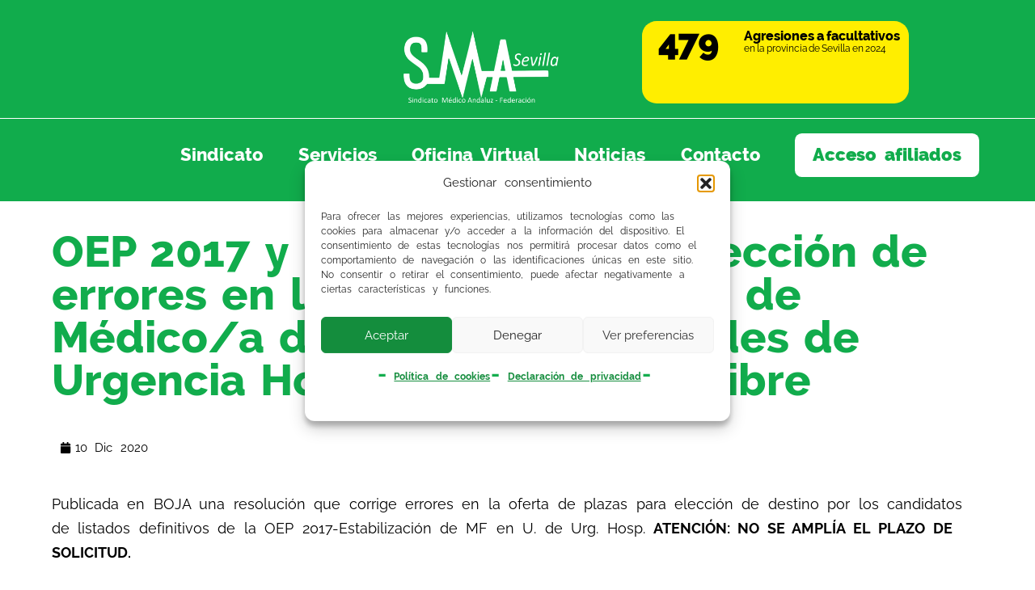

--- FILE ---
content_type: text/css
request_url: https://www.smsevilla.org/wp-content/uploads/elementor/css/post-14391.css?ver=1768326285
body_size: 1532
content:
.elementor-14391 .elementor-element.elementor-element-8802e28{--display:flex;--flex-direction:column;--container-widget-width:calc( ( 1 - var( --container-widget-flex-grow ) ) * 100% );--container-widget-height:initial;--container-widget-flex-grow:0;--container-widget-align-self:initial;--flex-wrap-mobile:wrap;--justify-content:center;--align-items:center;--gap:0em 0em;--row-gap:0em;--column-gap:0em;--flex-wrap:nowrap;--margin-top:0px;--margin-bottom:0px;--margin-left:0px;--margin-right:0px;--padding-top:0px;--padding-bottom:0px;--padding-left:0px;--padding-right:0px;}.elementor-14391 .elementor-element.elementor-element-135da70{--display:flex;--flex-direction:row;--container-widget-width:calc( ( 1 - var( --container-widget-flex-grow ) ) * 100% );--container-widget-height:100%;--container-widget-flex-grow:1;--container-widget-align-self:stretch;--flex-wrap-mobile:wrap;--justify-content:center;--align-items:center;--flex-wrap:nowrap;--overflow:hidden;--margin-top:0px;--margin-bottom:0px;--margin-left:0px;--margin-right:0px;--padding-top:0px;--padding-bottom:0px;--padding-left:0px;--padding-right:0px;}.elementor-14391 .elementor-element.elementor-element-92fada8{--display:flex;--flex-direction:row;--container-widget-width:calc( ( 1 - var( --container-widget-flex-grow ) ) * 100% );--container-widget-height:100%;--container-widget-flex-grow:1;--container-widget-align-self:stretch;--flex-wrap-mobile:wrap;--justify-content:center;--align-items:center;--flex-wrap:nowrap;--margin-top:0px;--margin-bottom:0px;--margin-left:0px;--margin-right:0px;--padding-top:0px;--padding-bottom:0px;--padding-left:0px;--padding-right:0px;}.elementor-14391 .elementor-element.elementor-element-15de878{--display:flex;--flex-direction:row;--container-widget-width:calc( ( 1 - var( --container-widget-flex-grow ) ) * 100% );--container-widget-height:100%;--container-widget-flex-grow:1;--container-widget-align-self:stretch;--flex-wrap-mobile:wrap;--justify-content:center;--align-items:center;--flex-wrap:nowrap;--margin-top:0px;--margin-bottom:0px;--margin-left:0px;--margin-right:0px;--padding-top:0px;--padding-bottom:0px;--padding-left:0px;--padding-right:0px;}.elementor-14391 .elementor-element.elementor-element-138918d{--display:flex;--justify-content:center;--align-items:center;--container-widget-width:calc( ( 1 - var( --container-widget-flex-grow ) ) * 100% );--flex-wrap:nowrap;--margin-top:0px;--margin-bottom:0px;--margin-left:0px;--margin-right:0px;--padding-top:0px;--padding-bottom:0px;--padding-left:0px;--padding-right:0px;}.elementor-14391 .elementor-element.elementor-element-17bacd8 .elementor-menu-toggle{margin:0 auto;}.elementor-14391{margin:0px 0px 0px 0px;padding:0px 0px 0px 0px;}.elementor-theme-builder-content-area{height:400px;}.elementor-location-header:before, .elementor-location-footer:before{content:"";display:table;clear:both;}@media(max-width:767px){.elementor-14391 .elementor-element.elementor-element-8802e28{--align-items:stretch;--container-widget-width:calc( ( 1 - var( --container-widget-flex-grow ) ) * 100% );--gap:0em 0em;--row-gap:0em;--column-gap:0em;}.elementor-14391 .elementor-element.elementor-element-135da70{--flex-direction:column-reverse;--container-widget-width:100%;--container-widget-height:initial;--container-widget-flex-grow:0;--container-widget-align-self:initial;--flex-wrap-mobile:wrap;}.elementor-14391 .elementor-element.elementor-element-92fada8{--flex-direction:column-reverse;--container-widget-width:100%;--container-widget-height:initial;--container-widget-flex-grow:0;--container-widget-align-self:initial;--flex-wrap-mobile:wrap;}.elementor-14391 .elementor-element.elementor-element-1b06560 > .elementor-widget-container{margin:0px 0px 0px 0px;padding:0px 0px 0px 0px;}.elementor-14391 .elementor-element.elementor-element-17bacd8 > .elementor-widget-container{margin:0px 0px 0px 0px;padding:0px 0px 0px 0px;}}/* Start custom CSS for theme-site-logo, class: .elementor-element-1b06560 *//* img
---------------------- */
.elementor-14391 .elementor-element.elementor-element-1b06560 a img {
    max-width: max(50%, 15vw);
}
@media (max-width: 768px) {
    .elementor-14391 .elementor-element.elementor-element-1b06560 a img {    
        max-width: max(100%, 20vw);

    }
}/* End custom CSS */
/* Start custom CSS for container, class: .elementor-element-92fada8 */.elementor-14391 .elementor-element.elementor-element-92fada8 a::after{
    margin: 0;
    padding: 0;
    content: "";
}

.elementor-14391 .elementor-element.elementor-element-92fada8 a{
    padding: 0;
    margin: 0;
}/* End custom CSS */
/* Start custom CSS for counter, class: .elementor-element-68b5c76 */.elementor-14391 .elementor-element.elementor-element-68b5c76 {
    width: 330px;
}
.elementor-14391 .elementor-element.elementor-element-68b5c76 {
    padding-inline: max(1%, 10px);
    padding-block: max(2%, 10px);
    background-color: var(--color-sms-ama);
    border-radius: 1em;
}

/* ANCHOS---------- */
.elementor-14391 .elementor-element.elementor-element-68b5c76 .elementor-counter-title {
    flex: 0 0 65%; 
}

.elementor-14391 .elementor-element.elementor-element-68b5c76 .elementor-counter-number-wrapper {
    flex: 0 0 35%; 
    text-align: center;
}
/* ORDEN----------- */
.elementor-14391 .elementor-element.elementor-element-68b5c76 .elementor-counter{
    flex-flow: row-reverse nowrap;
    justify-content: center;
    align-items: center;
}
@media only screen and (max-width: 782px){
    
}

/* TEXTO------------- */
.elementor-14391 .elementor-element.elementor-element-68b5c76 .elementor-counter .elementor-counter-title p {
    color: var(--text-dark);
    font-family: var(--font-family-headings);
    font-size: 12px;
    line-height: 14px;
    letter-spacing: 0;
    word-spacing: -0.1em;
    margin: 0;
    
}
@media only screen and (max-width: 782px){
    .elementor-14391 .elementor-element.elementor-element-68b5c76 .elementor-counter .elementor-counter-title p{
    text-align: center;
    }
}

.elementor-14391 .elementor-element.elementor-element-68b5c76 .elementor-counter .elementor-counter-title p span{
    font-weight: var(--font-weight-extrabold);
    font-size: 16px;
}

/*  NUMBER--------- */
.elementor-14391 .elementor-element.elementor-element-68b5c76 .elementor-counter .elementor-counter-number-wrapper {
    display: flex;
    flex-flow: row nowrap;
    justify-content: flex-end; 
    color: var(--text-dark);
    font-size: var(--font-size-h2);
    font-family: var(--font-family-headings);
    font-weight: var(--font-weight-black);
    letter-spacing: -2px;
    line-height: var(--line-height-condensed);
    
    
}/* End custom CSS */
/* Start custom CSS for nav-menu, class: .elementor-element-17bacd8 */.elementor-14391 .elementor-element.elementor-element-17bacd8 div ul > li::before{
    padding: 0;
    margin: 0;
    content: "";
    display: none;
    
}

.elementor-14391 .elementor-element.elementor-element-17bacd8 div ul > li > a{
    color: var(--color-sms-bla);
    font-size: var(--font-size-h6);
    font-weight: var(--font-weight-extrabold);
    margin-inline-start: 2em;
    line-height: var(--line-height-normal);
    padding: 0;
    margin-block-end: 0;
}

.elementor-14391 .elementor-element.elementor-element-17bacd8 div ul.sub-menu li a {
    margin-inline-start: 0;
    font-size: var(--font-size-p);
    color: var(--brand-color);
    padding: .4em;
    padding-right: 1em;
    padding-left: 1em;
    border-radius: 0px;
}

.elementor-14391 .elementor-element.elementor-element-17bacd8 div ul.sub-menu li:last-child a {
    border-radius: 0px;
}
.elementor-14391 .elementor-element.elementor-element-17bacd8 div ul:not(.sub-menu) > li:last-child > a {
    background-color: white;
    color: var(--brand-color);
    font-weight: var(--font-weight-black);
    border-radius: .4em;
    padding: .4em;
    padding-right: 1em;
    padding-left: 1em;
    max-width: max-content;
}

.elementor-14391 .elementor-element.elementor-element-17bacd8 div ul li a::after{
    padding: 0;
    margin: 0;
    content: "";
    display: none;
}

/* Hamburguesa
------------------ */
.elementor-14391 .elementor-element.elementor-element-17bacd8 div > .elementor-menu-toggle{
    font-size: var(--font-size-h3);
    border-radius: .2em;
    background-color: rgba(0, 0, 0, 0);
    padding: .5em;
}

.elementor-14391 .elementor-element.elementor-element-17bacd8 div  .elementor-menu-toggle .e-font-icon-svg{
    fill: var(--color-sms-bla);
}

/* Menu desplegable
------------------- */
.elementor-14391 .elementor-element.elementor-element-17bacd8 > div > nav.elementor-nav-menu--dropdown{
    background-color: var(--brand-color);
    padding-block-start: 4%;
    padding-block-end: 2em;
}

.elementor-14391 .elementor-element.elementor-element-17bacd8 > div > nav.elementor-nav-menu--dropdown ul li{
    padding-block-end: .5em;
}

.elementor-14391 .elementor-element.elementor-element-17bacd8 > div > nav.elementor-nav-menu--dropdown ul li a:hover,
.elementor-14391 .elementor-element.elementor-element-17bacd8 > div > nav.elementor-nav-menu--dropdown ul li a:focus{
    background-color: inherit;
}

.elementor-14391 .elementor-element.elementor-element-17bacd8 > div > nav.elementor-nav-menu--dropdown ul li:last-child a:hover,
.elementor-14391 .elementor-element.elementor-element-17bacd8 > div > nav.elementor-nav-menu--dropdown ul li:last-child a:focus{
    background-color: var(--color-sms-bla);
}

.elementor-14391 .elementor-element.elementor-element-17bacd8 > div > nav.elementor-nav-menu--dropdown ul li a.elementor-item-active.elementor-item{
    background-color: inherit;
    
}/* End custom CSS */
/* Start custom CSS for container, class: .elementor-element-138918d */.elementor-14391 .elementor-element.elementor-element-138918d{
    	padding-inline-start:  clamp(1em, 5vw, 4em);
  padding-inline-end:  clamp(1em, 5vw, 4em);
}/* End custom CSS */
/* Start custom CSS for container, class: .elementor-element-8802e28 */.elementor-14391 .elementor-element.elementor-element-8802e28 {
    background-color: var(--brand-color);
    padding-block-end: max(2%, 30px);
	padding-block-start:  max(2%, 20px);
	display: flex;
    flex-wrap: wrap;
    flex-direction: row;
}

.elementor-14391 .elementor-element.elementor-element-8802e28 > *:nth-child(1),
.elementor-14391 .elementor-element.elementor-element-8802e28 > *:nth-child(2),
.elementor-14391 .elementor-element.elementor-element-8802e28 > *:nth-child(3) {
    flex: 0 0 31%;
    order: 1;
}

.elementor-14391 .elementor-element.elementor-element-8802e28 > *:nth-child(4) {
    flex: 0 0 100%;
    order: 2;
    border-top: 1px solid white;
    margin-block-start: 1em;
    padding-block-start: 1em;
}

@media (max-width: 768px) {
    .elementor-14391 .elementor-element.elementor-element-8802e28 {
        display: flex;
        flex-wrap: wrap;
        flex-direction: row;
    }
    .elementor-14391 .elementor-element.elementor-element-8802e28 > *:nth-child(1) {
        flex: 0 0 100%;
        order: 1;
    }
    .elementor-14391 .elementor-element.elementor-element-8802e28 > *:nth-child(2) {
        flex: 0 0 60%;
        order: 2;
        border: none;
        margin: 0;
        padding: 0;
    }
    .elementor-14391 .elementor-element.elementor-element-8802e28 > *:nth-child(4) {
        flex: 0 0 35%;
        order: 3;
        border: none;
        margin: 0;
        padding: 0;
    }
    .elementor-14391 .elementor-element.elementor-element-8802e28 > *:nth-child(3) {
        flex: 0 0 100%;
        order: 4;
        padding-block-start: 1em;
    }
}/* End custom CSS */

--- FILE ---
content_type: text/css
request_url: https://www.smsevilla.org/wp-content/themes/hello-elementor-cuzgow/style-header.css?ver=1.0.2
body_size: 1958
content:
@charset "UTF-8";
/**
 * Loading first in the style.scss & classic-editor.scss
 */

/**
 * Header styling and layout
*/


/* 1. HEADER
----------------------------------------------------------------------
----------------------------------------------------------------------
*/
/*Layout 
  - header .header
    - div .site-branding
      - a .custom-logo-link
    - div .site-menu  
      - buttom .button
        - span hamburguer-lineas
      - nav .primary-navigation
        - div .menu-principal-container
          - ul .menu
            - li .menu-item
              - a
*/             

.site-header {
	display: 																							-ms-grid;
  display: 																							grid;
	grid-template-areas: 																	"logo menu menu";
	-webkit-column-gap: 																	1em;
	-moz-column-gap: 																			1em;
	column-gap: 																					1em;
	justify-items: 																				start;
	-webkit-box-align: 																		center;
	-ms-flex-align: 																			center;
	align-items: 																					center;
	-webkit-box-pack: 																		justify;
	-ms-flex-pack: 																				justify;
	justify-content: 																			space-between;
	-ms-flex-line-pack: 																	center;
	align-content: 																				center;
	max-width: 																						100%;
	font-family: 																					var(--font-family-headings);
	font-size: 																						1.6rem;
	font-size: 																						var(--font-size-p);
	padding-bottom: 																			max(2%, 30px);
	padding-left: 																				clamp(1em, 5vw, 4em);
  padding-right: 																				clamp(1em, 5vw, 4em);
	padding-top: 																					max(2%, 20px);
	letter-spacing: 																			var(--letter-spacing-expanded);
}

/* reset del <a> normal */

.site-header a{
	border-block-end: 																		none;
	margin-block-end: 																		0;
}

.site-header a::after{
	content: 																							"";
	padding: 																							0;
}
/* fin reset */

.site-header .site-branding {
  grid-area: 																						logo;
	max-width: 																						100%;
	display: 																							-webkit-box;
	display: 																							-ms-flexbox;
	display: 																							flex;
	-webkit-box-orient: 																	horizontal;
	-webkit-box-direction: 																normal;
	-ms-flex-flow: 																				row nowrap;
	flex-flow: 																						row nowrap;
	-webkit-box-pack: 																		center;
	-ms-flex-pack: 																				center;
	justify-content: 																			center;
	-webkit-box-align: 																		center;
	-ms-flex-align: 																			center;
	align-items: 																					center;
	place-content: 																				center;
}

/* para que el <a></a>no afecte al logo */
.site-branding .title-link{
	display: 																							contents;
}

.site-branding .custom-logo-link{
	display: 																							contents;
}

.site-branding .custom-logo-link .custom-logo{
	max-width: 																						11vw;
}

.site-menu{
	grid-area: 																						menu;
	-ms-grid-column-align: 																end;
	justify-self: 																				end;
	max-width: 																						100%;
	display: 																							-webkit-box;
	display: 																							-ms-flexbox;
	display: 																							flex;
	-webkit-box-orient: 																	horizontal;
	-webkit-box-direction: 																normal;
	-ms-flex-flow: 																				row nowrap;
	flex-flow: 																						row nowrap;
	-webkit-box-align: 																		center;
	-ms-flex-align: 																			center;
	align-items: 																					center;
}

.site-menu .button{
-webkit-box-flex: 																			1;
-ms-flex: 																							1 1 auto;
flex: 																									1 1 auto;
display: 																								none;
visibility: 																						hidden;
-webkit-box-orient: 																		vertical;
-webkit-box-direction: 																	normal;
-ms-flex-flow: 																					column nowrap;
flex-flow: 																							column nowrap;
-webkit-box-pack: 																			center;
-ms-flex-pack: 																					center;
justify-content: 																				center;
-webkit-box-align: 																			center;
-ms-flex-align: 																				center;
align-items: 																						center;
place-content: 																					center;
gap: 																										.2em;
padding: 																								 2em;
background:                                             linear-gradient(315deg, var(--color-light-1), var(--color-light-2));
-webkit-box-shadow: 																		inset 3px 3px 10px var(--color-light-1), 
																												inset -3px -3px 10px var(--color-sat-8);
box-shadow: 																						inset 3px 3px 10px var(--color-light-1), 
																												inset -3px -3px 10px var(--color-sat-8);
border-radius: 																					.5em;
width:     																							max(8vw, 5em);
height: 																								max(8vw, 5em);
color: 																									var(--brand-color);
-webkit-transform: 																			none;
-ms-transform: 																					none;
transform: 																							none;
border: 																								none;
position: 																							relative;
-webkit-transition: 																		-webkit-transform .2s ease-in;
transition: 																						-webkit-transform .2s ease-in;
-o-transition: 																					transform .2s ease-in;
transition: 																						transform .2s ease-in;
transition: 																						transform .2s ease-in, 
																												-webkit-transform .2s ease-in;	
z-index: 																								500;		
font-size: 																							1.6rem;
font-size: 																							var(--font-size-p);
margin-block-end: 																			0;																									
}

.site-menu .button:hover,
.site-menu .button:focus{
-webkit-transform: 																			scale(1.2);	
-ms-transform: 																					scale(1.2);
transform: 																							scale(1.2);
-webkit-transition: 																		-webkit-transform .2s ease-in-out;
transition: 																						-webkit-transform .2s ease-in-out;
-o-transition: 																					transform .2s ease-in-out;
transition: 																						transform .2s ease-in-out;
transition: 																						transform .2s ease-in-out, 
																												-webkit-transform .2s ease-in-out;
}

.site-menu .button:active{
	outline: 																							none;
}

.site-menu .button .hamburguer-lineas{
	background: 																					var(--brand-color);
	position: 																						absolute;
	width: 																								2.2em;
	height: 																							0.5em;
	border-radius: 																				0.2em;
}

.site-menu .button .hamburguer-lineas::before,
.site-menu .button .hamburguer-lineas::after{
	background: 																					var(--brand-color);
	position: 																						absolute;
	content: 																							"";
	width: 																								2.2em;
	height: 																							0.5em;
	border-radius: 																				0.2em;
	display: 																							block;
}

.site-menu .button .hamburguer-lineas::before{
	top: 																									-10px
}

.site-menu .button .hamburguer-lineas::after{
	top: 																									10px;
}

.site-menu .primary-navigation {
	-webkit-box-flex: 																		1;
	-ms-flex: 																						1 1 auto;
	flex: 																								1 1 auto;
}

.site-menu .primary-navigation > .menu-principal-container > .menu{
	margin: 																							0;
	padding: 																							0;
}

.site-menu .primary-navigation > .menu-principal-container > .menu::before{
	content: 																								"";
}

.site-menu .primary-navigation > .menu-principal-container > .menu > .menu-item{
	display: 																								inline;
	padding: 																								.2em;
}

.site-menu  .primary-navigation > .menu-principal-container > .menu > .menu-item:last-child a{ 
	padding: 1em;
	background: var(--color-light-9);
	color: var(--text-white);
	border-radius: .5em;
	text-shadow: var(--text-shadow);
}

.site-menu .primary-navigation > .menu-principal-container > .menu > .menu-item::before{
	content: 																									"";
}

/*.site-menu .primary-navigation > .menu-principal-container > .menu > .menu-item > a:hover,
.site-menu .primary-navigation > .menu-principal-container > .menu > .menu-item > a:focus,
.site-menu .primary-navigation > .menu-principal-container > .menu > .menu-item > a:active{
	-webkit-transform:																					scale(1.2);
	-ms-transform:																							scale(1.2);
	transform:																									scale(1.2);
}*/

/* Media queries
------------------------------------------------------------------- */
@media only screen and (max-width: 1024px){
	.site-menu .button{
		visibility: 																visible;
		display: 																		-webkit-box;
		display: 																		-ms-flexbox;
		display: 																		flex;
	}

	.site-menu .primary-navigation{
		display: 																		none;
		visibility: 																hidden;
	}

	.site-branding .custom-logo-link .custom-logo{
		max-width: 																	30vw; /*ajustar para cada web */ 
	}

	/* Menú de navegación pulsado el botón*/
	.site-menu{
		-webkit-box-orient: 												vertical;
		-webkit-box-direction: 											normal;
    -ms-flex-flow:															column nowrap;
    flex-flow: 																	column nowrap;
		-webkit-box-pack: 													start;
		-ms-flex-pack: 															start;
		justify-content: 														flex-start;
		-webkit-box-align: 													start;
		-ms-flex-align: 														start;
		align-items: 																flex-start;
	}

	.site-menu .primary-navigation-open{
		-webkit-box-flex: 													1;
		-ms-flex: 																	1 1 auto;
		flex: 																			1 1 auto;
		display: 																		block;
	}

	.site-menu .primary-navigation-open .menu-principal-container{
    -webkit-box-flex: 												1;
    -ms-flex: 																1	1 auto;
    flex: 																		1 1 auto;
    display: 																	-webkit-box;
    display: 																	-ms-flexbox;
    display: 																	flex;
    -webkit-box-orient: 											horizontal;
    -webkit-box-direction: 										normal;
    -ms-flex-flow: 														row nowrap;
    flex-flow: 																row nowrap;
    -webkit-box-align: 												center;
    -ms-flex-align: 													center;
    align-items: 															center;
	}

	.site-menu  .primary-navigation-open > .menu-principal-container > .menu{
		margin: 											0;
    padding: 											0;
    position: 										absolute;
    left: 												0%;
		top: 													15px;
    padding-left: 								25px;
    z-index: 											99;
		background:										linear-gradient(315deg, var(--color-light-1), var(--color-light-2));
    opacity: 											0.9;
    width: 												100%;
		max-width: 										100%;
		min-height: 									100vh;
		font-size: 										1.1em;
	}

	.site-menu  .primary-navigation-open > .menu-principal-container> .menu > .menu-item{
		display: 											block;
		padding: 											0;
	}

	.site-menu  .primary-navigation-open > .menu-principal-container > .menu > .menu-item:last-child a{ 
		padding: 1.5em;
		margin-top: 1em;
		background: var(--color-light-9);
		color: var(--text-white);
		border-radius: .5em;
		text-shadow: var(--text-shadow);
	}
  .site-menu  .primary-navigation-open > .menu-principal-container > .menu> .menu-item::before{
		content: "";
	}

	.site-menu  .primary-navigation-open > .menu-principal-container > .menur > .menu-item:first-of-type{
		padding-top: 									1em;
	}

	/* Para fijar el menú cuando se abre en versión mobile */
	.lock-scrolling {
		position: 										fixed;
		max-width: 										100%;
		width: 												100%;
	}
}

@media only screen and (max-width: 600px){
	.site-branding .custom-logo-link .custom-logo{
		max-width: 																		50vw;/*ajustar para cada web */
	}

	.site-menu .button .hamburguer-lineas::before{
		top: 																					-9px
	}

	.site-menu .button .hamburguer-lineas::after{
		top: 																					9px;
	}
}

/* End HEADER
---------------------------------------------------------------------- */